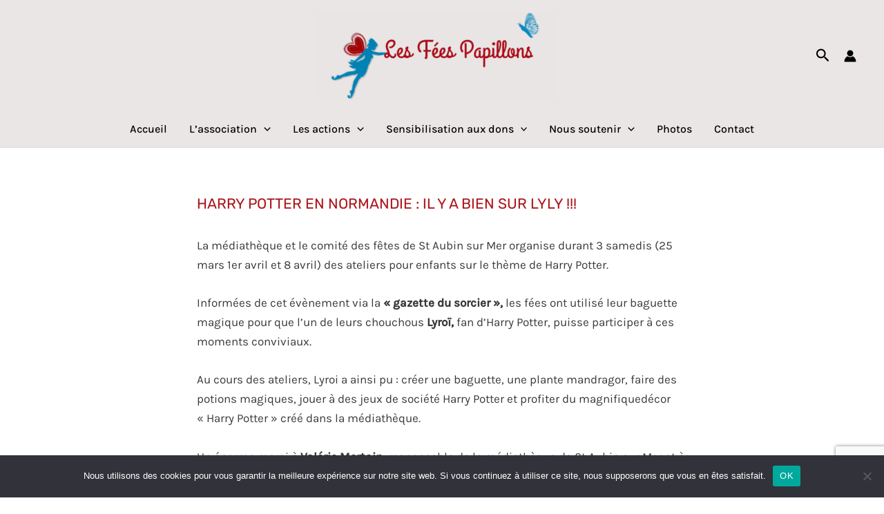

--- FILE ---
content_type: text/html; charset=utf-8
request_url: https://www.google.com/recaptcha/api2/anchor?ar=1&k=6LdSaocUAAAAAENOWHriSWz78HpKUIG3msenDGP6&co=aHR0cHM6Ly93d3cuZmVlcy1wYXBpbGxvbnMuY29tOjQ0Mw..&hl=en&v=PoyoqOPhxBO7pBk68S4YbpHZ&size=invisible&anchor-ms=20000&execute-ms=30000&cb=aw0v82y5ioth
body_size: 48678
content:
<!DOCTYPE HTML><html dir="ltr" lang="en"><head><meta http-equiv="Content-Type" content="text/html; charset=UTF-8">
<meta http-equiv="X-UA-Compatible" content="IE=edge">
<title>reCAPTCHA</title>
<style type="text/css">
/* cyrillic-ext */
@font-face {
  font-family: 'Roboto';
  font-style: normal;
  font-weight: 400;
  font-stretch: 100%;
  src: url(//fonts.gstatic.com/s/roboto/v48/KFO7CnqEu92Fr1ME7kSn66aGLdTylUAMa3GUBHMdazTgWw.woff2) format('woff2');
  unicode-range: U+0460-052F, U+1C80-1C8A, U+20B4, U+2DE0-2DFF, U+A640-A69F, U+FE2E-FE2F;
}
/* cyrillic */
@font-face {
  font-family: 'Roboto';
  font-style: normal;
  font-weight: 400;
  font-stretch: 100%;
  src: url(//fonts.gstatic.com/s/roboto/v48/KFO7CnqEu92Fr1ME7kSn66aGLdTylUAMa3iUBHMdazTgWw.woff2) format('woff2');
  unicode-range: U+0301, U+0400-045F, U+0490-0491, U+04B0-04B1, U+2116;
}
/* greek-ext */
@font-face {
  font-family: 'Roboto';
  font-style: normal;
  font-weight: 400;
  font-stretch: 100%;
  src: url(//fonts.gstatic.com/s/roboto/v48/KFO7CnqEu92Fr1ME7kSn66aGLdTylUAMa3CUBHMdazTgWw.woff2) format('woff2');
  unicode-range: U+1F00-1FFF;
}
/* greek */
@font-face {
  font-family: 'Roboto';
  font-style: normal;
  font-weight: 400;
  font-stretch: 100%;
  src: url(//fonts.gstatic.com/s/roboto/v48/KFO7CnqEu92Fr1ME7kSn66aGLdTylUAMa3-UBHMdazTgWw.woff2) format('woff2');
  unicode-range: U+0370-0377, U+037A-037F, U+0384-038A, U+038C, U+038E-03A1, U+03A3-03FF;
}
/* math */
@font-face {
  font-family: 'Roboto';
  font-style: normal;
  font-weight: 400;
  font-stretch: 100%;
  src: url(//fonts.gstatic.com/s/roboto/v48/KFO7CnqEu92Fr1ME7kSn66aGLdTylUAMawCUBHMdazTgWw.woff2) format('woff2');
  unicode-range: U+0302-0303, U+0305, U+0307-0308, U+0310, U+0312, U+0315, U+031A, U+0326-0327, U+032C, U+032F-0330, U+0332-0333, U+0338, U+033A, U+0346, U+034D, U+0391-03A1, U+03A3-03A9, U+03B1-03C9, U+03D1, U+03D5-03D6, U+03F0-03F1, U+03F4-03F5, U+2016-2017, U+2034-2038, U+203C, U+2040, U+2043, U+2047, U+2050, U+2057, U+205F, U+2070-2071, U+2074-208E, U+2090-209C, U+20D0-20DC, U+20E1, U+20E5-20EF, U+2100-2112, U+2114-2115, U+2117-2121, U+2123-214F, U+2190, U+2192, U+2194-21AE, U+21B0-21E5, U+21F1-21F2, U+21F4-2211, U+2213-2214, U+2216-22FF, U+2308-230B, U+2310, U+2319, U+231C-2321, U+2336-237A, U+237C, U+2395, U+239B-23B7, U+23D0, U+23DC-23E1, U+2474-2475, U+25AF, U+25B3, U+25B7, U+25BD, U+25C1, U+25CA, U+25CC, U+25FB, U+266D-266F, U+27C0-27FF, U+2900-2AFF, U+2B0E-2B11, U+2B30-2B4C, U+2BFE, U+3030, U+FF5B, U+FF5D, U+1D400-1D7FF, U+1EE00-1EEFF;
}
/* symbols */
@font-face {
  font-family: 'Roboto';
  font-style: normal;
  font-weight: 400;
  font-stretch: 100%;
  src: url(//fonts.gstatic.com/s/roboto/v48/KFO7CnqEu92Fr1ME7kSn66aGLdTylUAMaxKUBHMdazTgWw.woff2) format('woff2');
  unicode-range: U+0001-000C, U+000E-001F, U+007F-009F, U+20DD-20E0, U+20E2-20E4, U+2150-218F, U+2190, U+2192, U+2194-2199, U+21AF, U+21E6-21F0, U+21F3, U+2218-2219, U+2299, U+22C4-22C6, U+2300-243F, U+2440-244A, U+2460-24FF, U+25A0-27BF, U+2800-28FF, U+2921-2922, U+2981, U+29BF, U+29EB, U+2B00-2BFF, U+4DC0-4DFF, U+FFF9-FFFB, U+10140-1018E, U+10190-1019C, U+101A0, U+101D0-101FD, U+102E0-102FB, U+10E60-10E7E, U+1D2C0-1D2D3, U+1D2E0-1D37F, U+1F000-1F0FF, U+1F100-1F1AD, U+1F1E6-1F1FF, U+1F30D-1F30F, U+1F315, U+1F31C, U+1F31E, U+1F320-1F32C, U+1F336, U+1F378, U+1F37D, U+1F382, U+1F393-1F39F, U+1F3A7-1F3A8, U+1F3AC-1F3AF, U+1F3C2, U+1F3C4-1F3C6, U+1F3CA-1F3CE, U+1F3D4-1F3E0, U+1F3ED, U+1F3F1-1F3F3, U+1F3F5-1F3F7, U+1F408, U+1F415, U+1F41F, U+1F426, U+1F43F, U+1F441-1F442, U+1F444, U+1F446-1F449, U+1F44C-1F44E, U+1F453, U+1F46A, U+1F47D, U+1F4A3, U+1F4B0, U+1F4B3, U+1F4B9, U+1F4BB, U+1F4BF, U+1F4C8-1F4CB, U+1F4D6, U+1F4DA, U+1F4DF, U+1F4E3-1F4E6, U+1F4EA-1F4ED, U+1F4F7, U+1F4F9-1F4FB, U+1F4FD-1F4FE, U+1F503, U+1F507-1F50B, U+1F50D, U+1F512-1F513, U+1F53E-1F54A, U+1F54F-1F5FA, U+1F610, U+1F650-1F67F, U+1F687, U+1F68D, U+1F691, U+1F694, U+1F698, U+1F6AD, U+1F6B2, U+1F6B9-1F6BA, U+1F6BC, U+1F6C6-1F6CF, U+1F6D3-1F6D7, U+1F6E0-1F6EA, U+1F6F0-1F6F3, U+1F6F7-1F6FC, U+1F700-1F7FF, U+1F800-1F80B, U+1F810-1F847, U+1F850-1F859, U+1F860-1F887, U+1F890-1F8AD, U+1F8B0-1F8BB, U+1F8C0-1F8C1, U+1F900-1F90B, U+1F93B, U+1F946, U+1F984, U+1F996, U+1F9E9, U+1FA00-1FA6F, U+1FA70-1FA7C, U+1FA80-1FA89, U+1FA8F-1FAC6, U+1FACE-1FADC, U+1FADF-1FAE9, U+1FAF0-1FAF8, U+1FB00-1FBFF;
}
/* vietnamese */
@font-face {
  font-family: 'Roboto';
  font-style: normal;
  font-weight: 400;
  font-stretch: 100%;
  src: url(//fonts.gstatic.com/s/roboto/v48/KFO7CnqEu92Fr1ME7kSn66aGLdTylUAMa3OUBHMdazTgWw.woff2) format('woff2');
  unicode-range: U+0102-0103, U+0110-0111, U+0128-0129, U+0168-0169, U+01A0-01A1, U+01AF-01B0, U+0300-0301, U+0303-0304, U+0308-0309, U+0323, U+0329, U+1EA0-1EF9, U+20AB;
}
/* latin-ext */
@font-face {
  font-family: 'Roboto';
  font-style: normal;
  font-weight: 400;
  font-stretch: 100%;
  src: url(//fonts.gstatic.com/s/roboto/v48/KFO7CnqEu92Fr1ME7kSn66aGLdTylUAMa3KUBHMdazTgWw.woff2) format('woff2');
  unicode-range: U+0100-02BA, U+02BD-02C5, U+02C7-02CC, U+02CE-02D7, U+02DD-02FF, U+0304, U+0308, U+0329, U+1D00-1DBF, U+1E00-1E9F, U+1EF2-1EFF, U+2020, U+20A0-20AB, U+20AD-20C0, U+2113, U+2C60-2C7F, U+A720-A7FF;
}
/* latin */
@font-face {
  font-family: 'Roboto';
  font-style: normal;
  font-weight: 400;
  font-stretch: 100%;
  src: url(//fonts.gstatic.com/s/roboto/v48/KFO7CnqEu92Fr1ME7kSn66aGLdTylUAMa3yUBHMdazQ.woff2) format('woff2');
  unicode-range: U+0000-00FF, U+0131, U+0152-0153, U+02BB-02BC, U+02C6, U+02DA, U+02DC, U+0304, U+0308, U+0329, U+2000-206F, U+20AC, U+2122, U+2191, U+2193, U+2212, U+2215, U+FEFF, U+FFFD;
}
/* cyrillic-ext */
@font-face {
  font-family: 'Roboto';
  font-style: normal;
  font-weight: 500;
  font-stretch: 100%;
  src: url(//fonts.gstatic.com/s/roboto/v48/KFO7CnqEu92Fr1ME7kSn66aGLdTylUAMa3GUBHMdazTgWw.woff2) format('woff2');
  unicode-range: U+0460-052F, U+1C80-1C8A, U+20B4, U+2DE0-2DFF, U+A640-A69F, U+FE2E-FE2F;
}
/* cyrillic */
@font-face {
  font-family: 'Roboto';
  font-style: normal;
  font-weight: 500;
  font-stretch: 100%;
  src: url(//fonts.gstatic.com/s/roboto/v48/KFO7CnqEu92Fr1ME7kSn66aGLdTylUAMa3iUBHMdazTgWw.woff2) format('woff2');
  unicode-range: U+0301, U+0400-045F, U+0490-0491, U+04B0-04B1, U+2116;
}
/* greek-ext */
@font-face {
  font-family: 'Roboto';
  font-style: normal;
  font-weight: 500;
  font-stretch: 100%;
  src: url(//fonts.gstatic.com/s/roboto/v48/KFO7CnqEu92Fr1ME7kSn66aGLdTylUAMa3CUBHMdazTgWw.woff2) format('woff2');
  unicode-range: U+1F00-1FFF;
}
/* greek */
@font-face {
  font-family: 'Roboto';
  font-style: normal;
  font-weight: 500;
  font-stretch: 100%;
  src: url(//fonts.gstatic.com/s/roboto/v48/KFO7CnqEu92Fr1ME7kSn66aGLdTylUAMa3-UBHMdazTgWw.woff2) format('woff2');
  unicode-range: U+0370-0377, U+037A-037F, U+0384-038A, U+038C, U+038E-03A1, U+03A3-03FF;
}
/* math */
@font-face {
  font-family: 'Roboto';
  font-style: normal;
  font-weight: 500;
  font-stretch: 100%;
  src: url(//fonts.gstatic.com/s/roboto/v48/KFO7CnqEu92Fr1ME7kSn66aGLdTylUAMawCUBHMdazTgWw.woff2) format('woff2');
  unicode-range: U+0302-0303, U+0305, U+0307-0308, U+0310, U+0312, U+0315, U+031A, U+0326-0327, U+032C, U+032F-0330, U+0332-0333, U+0338, U+033A, U+0346, U+034D, U+0391-03A1, U+03A3-03A9, U+03B1-03C9, U+03D1, U+03D5-03D6, U+03F0-03F1, U+03F4-03F5, U+2016-2017, U+2034-2038, U+203C, U+2040, U+2043, U+2047, U+2050, U+2057, U+205F, U+2070-2071, U+2074-208E, U+2090-209C, U+20D0-20DC, U+20E1, U+20E5-20EF, U+2100-2112, U+2114-2115, U+2117-2121, U+2123-214F, U+2190, U+2192, U+2194-21AE, U+21B0-21E5, U+21F1-21F2, U+21F4-2211, U+2213-2214, U+2216-22FF, U+2308-230B, U+2310, U+2319, U+231C-2321, U+2336-237A, U+237C, U+2395, U+239B-23B7, U+23D0, U+23DC-23E1, U+2474-2475, U+25AF, U+25B3, U+25B7, U+25BD, U+25C1, U+25CA, U+25CC, U+25FB, U+266D-266F, U+27C0-27FF, U+2900-2AFF, U+2B0E-2B11, U+2B30-2B4C, U+2BFE, U+3030, U+FF5B, U+FF5D, U+1D400-1D7FF, U+1EE00-1EEFF;
}
/* symbols */
@font-face {
  font-family: 'Roboto';
  font-style: normal;
  font-weight: 500;
  font-stretch: 100%;
  src: url(//fonts.gstatic.com/s/roboto/v48/KFO7CnqEu92Fr1ME7kSn66aGLdTylUAMaxKUBHMdazTgWw.woff2) format('woff2');
  unicode-range: U+0001-000C, U+000E-001F, U+007F-009F, U+20DD-20E0, U+20E2-20E4, U+2150-218F, U+2190, U+2192, U+2194-2199, U+21AF, U+21E6-21F0, U+21F3, U+2218-2219, U+2299, U+22C4-22C6, U+2300-243F, U+2440-244A, U+2460-24FF, U+25A0-27BF, U+2800-28FF, U+2921-2922, U+2981, U+29BF, U+29EB, U+2B00-2BFF, U+4DC0-4DFF, U+FFF9-FFFB, U+10140-1018E, U+10190-1019C, U+101A0, U+101D0-101FD, U+102E0-102FB, U+10E60-10E7E, U+1D2C0-1D2D3, U+1D2E0-1D37F, U+1F000-1F0FF, U+1F100-1F1AD, U+1F1E6-1F1FF, U+1F30D-1F30F, U+1F315, U+1F31C, U+1F31E, U+1F320-1F32C, U+1F336, U+1F378, U+1F37D, U+1F382, U+1F393-1F39F, U+1F3A7-1F3A8, U+1F3AC-1F3AF, U+1F3C2, U+1F3C4-1F3C6, U+1F3CA-1F3CE, U+1F3D4-1F3E0, U+1F3ED, U+1F3F1-1F3F3, U+1F3F5-1F3F7, U+1F408, U+1F415, U+1F41F, U+1F426, U+1F43F, U+1F441-1F442, U+1F444, U+1F446-1F449, U+1F44C-1F44E, U+1F453, U+1F46A, U+1F47D, U+1F4A3, U+1F4B0, U+1F4B3, U+1F4B9, U+1F4BB, U+1F4BF, U+1F4C8-1F4CB, U+1F4D6, U+1F4DA, U+1F4DF, U+1F4E3-1F4E6, U+1F4EA-1F4ED, U+1F4F7, U+1F4F9-1F4FB, U+1F4FD-1F4FE, U+1F503, U+1F507-1F50B, U+1F50D, U+1F512-1F513, U+1F53E-1F54A, U+1F54F-1F5FA, U+1F610, U+1F650-1F67F, U+1F687, U+1F68D, U+1F691, U+1F694, U+1F698, U+1F6AD, U+1F6B2, U+1F6B9-1F6BA, U+1F6BC, U+1F6C6-1F6CF, U+1F6D3-1F6D7, U+1F6E0-1F6EA, U+1F6F0-1F6F3, U+1F6F7-1F6FC, U+1F700-1F7FF, U+1F800-1F80B, U+1F810-1F847, U+1F850-1F859, U+1F860-1F887, U+1F890-1F8AD, U+1F8B0-1F8BB, U+1F8C0-1F8C1, U+1F900-1F90B, U+1F93B, U+1F946, U+1F984, U+1F996, U+1F9E9, U+1FA00-1FA6F, U+1FA70-1FA7C, U+1FA80-1FA89, U+1FA8F-1FAC6, U+1FACE-1FADC, U+1FADF-1FAE9, U+1FAF0-1FAF8, U+1FB00-1FBFF;
}
/* vietnamese */
@font-face {
  font-family: 'Roboto';
  font-style: normal;
  font-weight: 500;
  font-stretch: 100%;
  src: url(//fonts.gstatic.com/s/roboto/v48/KFO7CnqEu92Fr1ME7kSn66aGLdTylUAMa3OUBHMdazTgWw.woff2) format('woff2');
  unicode-range: U+0102-0103, U+0110-0111, U+0128-0129, U+0168-0169, U+01A0-01A1, U+01AF-01B0, U+0300-0301, U+0303-0304, U+0308-0309, U+0323, U+0329, U+1EA0-1EF9, U+20AB;
}
/* latin-ext */
@font-face {
  font-family: 'Roboto';
  font-style: normal;
  font-weight: 500;
  font-stretch: 100%;
  src: url(//fonts.gstatic.com/s/roboto/v48/KFO7CnqEu92Fr1ME7kSn66aGLdTylUAMa3KUBHMdazTgWw.woff2) format('woff2');
  unicode-range: U+0100-02BA, U+02BD-02C5, U+02C7-02CC, U+02CE-02D7, U+02DD-02FF, U+0304, U+0308, U+0329, U+1D00-1DBF, U+1E00-1E9F, U+1EF2-1EFF, U+2020, U+20A0-20AB, U+20AD-20C0, U+2113, U+2C60-2C7F, U+A720-A7FF;
}
/* latin */
@font-face {
  font-family: 'Roboto';
  font-style: normal;
  font-weight: 500;
  font-stretch: 100%;
  src: url(//fonts.gstatic.com/s/roboto/v48/KFO7CnqEu92Fr1ME7kSn66aGLdTylUAMa3yUBHMdazQ.woff2) format('woff2');
  unicode-range: U+0000-00FF, U+0131, U+0152-0153, U+02BB-02BC, U+02C6, U+02DA, U+02DC, U+0304, U+0308, U+0329, U+2000-206F, U+20AC, U+2122, U+2191, U+2193, U+2212, U+2215, U+FEFF, U+FFFD;
}
/* cyrillic-ext */
@font-face {
  font-family: 'Roboto';
  font-style: normal;
  font-weight: 900;
  font-stretch: 100%;
  src: url(//fonts.gstatic.com/s/roboto/v48/KFO7CnqEu92Fr1ME7kSn66aGLdTylUAMa3GUBHMdazTgWw.woff2) format('woff2');
  unicode-range: U+0460-052F, U+1C80-1C8A, U+20B4, U+2DE0-2DFF, U+A640-A69F, U+FE2E-FE2F;
}
/* cyrillic */
@font-face {
  font-family: 'Roboto';
  font-style: normal;
  font-weight: 900;
  font-stretch: 100%;
  src: url(//fonts.gstatic.com/s/roboto/v48/KFO7CnqEu92Fr1ME7kSn66aGLdTylUAMa3iUBHMdazTgWw.woff2) format('woff2');
  unicode-range: U+0301, U+0400-045F, U+0490-0491, U+04B0-04B1, U+2116;
}
/* greek-ext */
@font-face {
  font-family: 'Roboto';
  font-style: normal;
  font-weight: 900;
  font-stretch: 100%;
  src: url(//fonts.gstatic.com/s/roboto/v48/KFO7CnqEu92Fr1ME7kSn66aGLdTylUAMa3CUBHMdazTgWw.woff2) format('woff2');
  unicode-range: U+1F00-1FFF;
}
/* greek */
@font-face {
  font-family: 'Roboto';
  font-style: normal;
  font-weight: 900;
  font-stretch: 100%;
  src: url(//fonts.gstatic.com/s/roboto/v48/KFO7CnqEu92Fr1ME7kSn66aGLdTylUAMa3-UBHMdazTgWw.woff2) format('woff2');
  unicode-range: U+0370-0377, U+037A-037F, U+0384-038A, U+038C, U+038E-03A1, U+03A3-03FF;
}
/* math */
@font-face {
  font-family: 'Roboto';
  font-style: normal;
  font-weight: 900;
  font-stretch: 100%;
  src: url(//fonts.gstatic.com/s/roboto/v48/KFO7CnqEu92Fr1ME7kSn66aGLdTylUAMawCUBHMdazTgWw.woff2) format('woff2');
  unicode-range: U+0302-0303, U+0305, U+0307-0308, U+0310, U+0312, U+0315, U+031A, U+0326-0327, U+032C, U+032F-0330, U+0332-0333, U+0338, U+033A, U+0346, U+034D, U+0391-03A1, U+03A3-03A9, U+03B1-03C9, U+03D1, U+03D5-03D6, U+03F0-03F1, U+03F4-03F5, U+2016-2017, U+2034-2038, U+203C, U+2040, U+2043, U+2047, U+2050, U+2057, U+205F, U+2070-2071, U+2074-208E, U+2090-209C, U+20D0-20DC, U+20E1, U+20E5-20EF, U+2100-2112, U+2114-2115, U+2117-2121, U+2123-214F, U+2190, U+2192, U+2194-21AE, U+21B0-21E5, U+21F1-21F2, U+21F4-2211, U+2213-2214, U+2216-22FF, U+2308-230B, U+2310, U+2319, U+231C-2321, U+2336-237A, U+237C, U+2395, U+239B-23B7, U+23D0, U+23DC-23E1, U+2474-2475, U+25AF, U+25B3, U+25B7, U+25BD, U+25C1, U+25CA, U+25CC, U+25FB, U+266D-266F, U+27C0-27FF, U+2900-2AFF, U+2B0E-2B11, U+2B30-2B4C, U+2BFE, U+3030, U+FF5B, U+FF5D, U+1D400-1D7FF, U+1EE00-1EEFF;
}
/* symbols */
@font-face {
  font-family: 'Roboto';
  font-style: normal;
  font-weight: 900;
  font-stretch: 100%;
  src: url(//fonts.gstatic.com/s/roboto/v48/KFO7CnqEu92Fr1ME7kSn66aGLdTylUAMaxKUBHMdazTgWw.woff2) format('woff2');
  unicode-range: U+0001-000C, U+000E-001F, U+007F-009F, U+20DD-20E0, U+20E2-20E4, U+2150-218F, U+2190, U+2192, U+2194-2199, U+21AF, U+21E6-21F0, U+21F3, U+2218-2219, U+2299, U+22C4-22C6, U+2300-243F, U+2440-244A, U+2460-24FF, U+25A0-27BF, U+2800-28FF, U+2921-2922, U+2981, U+29BF, U+29EB, U+2B00-2BFF, U+4DC0-4DFF, U+FFF9-FFFB, U+10140-1018E, U+10190-1019C, U+101A0, U+101D0-101FD, U+102E0-102FB, U+10E60-10E7E, U+1D2C0-1D2D3, U+1D2E0-1D37F, U+1F000-1F0FF, U+1F100-1F1AD, U+1F1E6-1F1FF, U+1F30D-1F30F, U+1F315, U+1F31C, U+1F31E, U+1F320-1F32C, U+1F336, U+1F378, U+1F37D, U+1F382, U+1F393-1F39F, U+1F3A7-1F3A8, U+1F3AC-1F3AF, U+1F3C2, U+1F3C4-1F3C6, U+1F3CA-1F3CE, U+1F3D4-1F3E0, U+1F3ED, U+1F3F1-1F3F3, U+1F3F5-1F3F7, U+1F408, U+1F415, U+1F41F, U+1F426, U+1F43F, U+1F441-1F442, U+1F444, U+1F446-1F449, U+1F44C-1F44E, U+1F453, U+1F46A, U+1F47D, U+1F4A3, U+1F4B0, U+1F4B3, U+1F4B9, U+1F4BB, U+1F4BF, U+1F4C8-1F4CB, U+1F4D6, U+1F4DA, U+1F4DF, U+1F4E3-1F4E6, U+1F4EA-1F4ED, U+1F4F7, U+1F4F9-1F4FB, U+1F4FD-1F4FE, U+1F503, U+1F507-1F50B, U+1F50D, U+1F512-1F513, U+1F53E-1F54A, U+1F54F-1F5FA, U+1F610, U+1F650-1F67F, U+1F687, U+1F68D, U+1F691, U+1F694, U+1F698, U+1F6AD, U+1F6B2, U+1F6B9-1F6BA, U+1F6BC, U+1F6C6-1F6CF, U+1F6D3-1F6D7, U+1F6E0-1F6EA, U+1F6F0-1F6F3, U+1F6F7-1F6FC, U+1F700-1F7FF, U+1F800-1F80B, U+1F810-1F847, U+1F850-1F859, U+1F860-1F887, U+1F890-1F8AD, U+1F8B0-1F8BB, U+1F8C0-1F8C1, U+1F900-1F90B, U+1F93B, U+1F946, U+1F984, U+1F996, U+1F9E9, U+1FA00-1FA6F, U+1FA70-1FA7C, U+1FA80-1FA89, U+1FA8F-1FAC6, U+1FACE-1FADC, U+1FADF-1FAE9, U+1FAF0-1FAF8, U+1FB00-1FBFF;
}
/* vietnamese */
@font-face {
  font-family: 'Roboto';
  font-style: normal;
  font-weight: 900;
  font-stretch: 100%;
  src: url(//fonts.gstatic.com/s/roboto/v48/KFO7CnqEu92Fr1ME7kSn66aGLdTylUAMa3OUBHMdazTgWw.woff2) format('woff2');
  unicode-range: U+0102-0103, U+0110-0111, U+0128-0129, U+0168-0169, U+01A0-01A1, U+01AF-01B0, U+0300-0301, U+0303-0304, U+0308-0309, U+0323, U+0329, U+1EA0-1EF9, U+20AB;
}
/* latin-ext */
@font-face {
  font-family: 'Roboto';
  font-style: normal;
  font-weight: 900;
  font-stretch: 100%;
  src: url(//fonts.gstatic.com/s/roboto/v48/KFO7CnqEu92Fr1ME7kSn66aGLdTylUAMa3KUBHMdazTgWw.woff2) format('woff2');
  unicode-range: U+0100-02BA, U+02BD-02C5, U+02C7-02CC, U+02CE-02D7, U+02DD-02FF, U+0304, U+0308, U+0329, U+1D00-1DBF, U+1E00-1E9F, U+1EF2-1EFF, U+2020, U+20A0-20AB, U+20AD-20C0, U+2113, U+2C60-2C7F, U+A720-A7FF;
}
/* latin */
@font-face {
  font-family: 'Roboto';
  font-style: normal;
  font-weight: 900;
  font-stretch: 100%;
  src: url(//fonts.gstatic.com/s/roboto/v48/KFO7CnqEu92Fr1ME7kSn66aGLdTylUAMa3yUBHMdazQ.woff2) format('woff2');
  unicode-range: U+0000-00FF, U+0131, U+0152-0153, U+02BB-02BC, U+02C6, U+02DA, U+02DC, U+0304, U+0308, U+0329, U+2000-206F, U+20AC, U+2122, U+2191, U+2193, U+2212, U+2215, U+FEFF, U+FFFD;
}

</style>
<link rel="stylesheet" type="text/css" href="https://www.gstatic.com/recaptcha/releases/PoyoqOPhxBO7pBk68S4YbpHZ/styles__ltr.css">
<script nonce="GkWjYxQ2cqg-p-rXN1grsg" type="text/javascript">window['__recaptcha_api'] = 'https://www.google.com/recaptcha/api2/';</script>
<script type="text/javascript" src="https://www.gstatic.com/recaptcha/releases/PoyoqOPhxBO7pBk68S4YbpHZ/recaptcha__en.js" nonce="GkWjYxQ2cqg-p-rXN1grsg">
      
    </script></head>
<body><div id="rc-anchor-alert" class="rc-anchor-alert"></div>
<input type="hidden" id="recaptcha-token" value="[base64]">
<script type="text/javascript" nonce="GkWjYxQ2cqg-p-rXN1grsg">
      recaptcha.anchor.Main.init("[\x22ainput\x22,[\x22bgdata\x22,\x22\x22,\[base64]/[base64]/bmV3IFpbdF0obVswXSk6Sz09Mj9uZXcgWlt0XShtWzBdLG1bMV0pOks9PTM/bmV3IFpbdF0obVswXSxtWzFdLG1bMl0pOks9PTQ/[base64]/[base64]/[base64]/[base64]/[base64]/[base64]/[base64]/[base64]/[base64]/[base64]/[base64]/[base64]/[base64]/[base64]\\u003d\\u003d\x22,\[base64]\x22,\x22I2BeHsOKMFHCkMKcwpLCvcO0c8KVwo7DhVbDnsKWwqPDo2Nmw4rCvMK1IsOeBsOYRHRJFsK3YwBxNijCh1Ftw6BiMRlwN8OWw5/Dj3jDj0TDmMOePMOWaMOQwqnCpMK9wrzCjjcAw7p+w60la0MMwrbDgMKfJ0Y/RMONwopqZcK3woPCkRTDhsKmLMKnaMKyc8KVScKVw6BjwqJdw6krw74KwpMVaTHDjDPCk35Ow749w54iGD/CmsKIwqbCvsOyHVDDuQvDq8KRwqjCuhZhw6rDicKAJcKNSMOSwojDtWNHwrPCuAfDksOmwoTCncKpCsKiMj4Bw4DClEB8wpgZwpdiK2JicmPDgMOhwrpRRzxFw7/CqC3DviDDgTYCLkVkGRABwr9Qw5fCusOhwqnCj8K7WMOBw4cVwqo7wqERwqLDtsOZwpzDj8KVLsKZBiUlX2NuT8OUw6BBw6MiwrQ0wqDCgwIgfFJracKbD8KbREzCjMOTbn50wr/Cv8OXwqLCr0XDhWfCoMOVwovCtMKTw7cvwp3DncOAw4rCvjRSKMKewovDmcK/w5IWdsOpw5PCvcO0wpAtMMOzAizCk2siwqzChsO1PEvDgwlGw6xKajpMS0zClMOUTy0Tw4dUwp04YAR5ekUUw6zDsMKMwrJbwpYpE2sfccKGGAh8PMKtwoPCgcKFfMOoccOIw77CpMKlHcO/AsKuw60vwqowwqPChsK3w6odwpB6w5DDocKdM8KPS8K1RzjDrcKDw7AhOVvCssOAPHPDvzbDp2zCuXwHWy/CpzLDqXddBFhpR8O4asObw4JHE3XCqw5oF8KySChEwqs+w5LDqsKoD8KuwqzCosK+w5diw6h1EcKCJ27DicOcQcOyw4rDnxnCsMORwqMyO8OhCjrCtcOVPmhFKcOyw6rCjwLDncOUK1A8wpfDnHjCq8OYwp7DtcOrcS/Ds8KzwrDCn1/CpFIkw47Dr8Knwq4Gw40awrrCsMK9wrbDuVnDhMKdwojDu2x1wrxNw6Elw6fDnsKfTsKXw5E0LMOva8KqXDfCksKMwqQFw4PClTPCvzQiVi/CgAUFwrvDjg01SznCgSDChcONWMKfwrQEfBLDp8K5KmYWw4TCv8O6w5LCkMKkcMONwp9cOGXCp8ONYEUWw6rCimLCm8Kjw7zDmEjDl2HCl8K/VENfJcKJw6IzCFTDrcKZwqA/[base64]/[base64]/w4YtwrnDnFc+B8OBfMOIF8KxPATCocKfM07CusO3wrbCmWzCkkUGZcOCwr/Ctxs0XCxqwqzCnsOywpsew6ACw6zCuzAtw5fDisO3wrQHK3nDl8OzKE11THnDpcKfw6gjw6xuNcKBW3/Csl84UcK+w7vDkFViNUIJw7HCqRN5woMRwobCgDbDt1VjHMKbV1bCscKWwrY3UyLDuT/[base64]/DlMK2S0Yqw5LDlcOyACg6XcOxUDnDqxchw7fDimxSTcOSwohqPgzCn3RRw5vDvsObwrcqwpRywoLDlsOSwopIAWPCpjxLwrRSw7LCgcO5UsKxw5/DtsK4LRJZw78KMcKIOz7DmEF2d37ClcKreFLDmcKHw5DDthNPwrrCjMOhwrY0w5rCssOvw7XCjsOSDMOldGJWasOHwoAzaVnCksOAwrPCnmnDqMOww47CgsK0ZGV6Xj3ClBHCo8KFMAbDhhLDmCDDjsOjw4wYwph4w6/[base64]/[base64]/Do1rDlGU8w5RMIAwjJsKxPsOTw77CgcOJRV7DuMKodcO6woooE8OUw7Fuw5/[base64]/Ct8Kvw6/DqcOZEFEwwpBhwqMBHsKgaEfCognClTZ5w7/[base64]/wofCvsKAw4zCnsKdTzrCuCx7MMKZIlxcVsOMHMKSwqLDgsOxQyfCqXzDvx7CmldnwrNVw403JcOUw7LDh2ATenI/w4UkEC5Dw5TCqGJvwrQFw6tzwpwwGMKdaHJuw4jCtGHDk8KJwrLDtMOhw5BtAznDtWUzwr/[base64]/CgDzDiBnDqcK7w5rChXNxD8O+wr3Ds8OWGlVLU153wr0yesOewoHCj1tkwq16TzUiw7BOw6bCpRMfJhV6w5dMXMO9BcOXwozCn8OMw6Jaw4jCsDXDkcO8wrsbDcKxwoUww4VaOE55w4UUScKDQB/DkcONdMOaYMKcO8OGNsOcYzzCgcOkMMO6w7gXPTxswrvDhUvDngnDgcOIBRXCsWBrwo9fNsOzwr4fw7JYT8KCHcOHES43MxMCw4oow6LDtAHDjHMKw77DnMOlNgR8dMO8wqHDi30Mw4g/VMKqw5PCvsK/wpfCsWHCoydDPWlSW8OWKMKheMOSVcKbwqhuw58Pw7pMXcOfw5J3CMO4dmF0dcO8w5ASwqvCnEkSXztUw6EwwqzCjBpRwoDDtcKFUHAFCcKxQk3DtxHDssK+DcObcEzDqk/[base64]/Cv8K3wqANU0UPEAxHw5sSRcK6Q34HTyxFYMOdM8Oow6oebAXDtmUbw4MBwopZw43CrkLDosK5ZUtjIcKUP3NrF3DDoUtVI8K9w6sOX8OvdVnChmtwdA/[base64]/JMK5w40sZCxqwrxdFMKKwoRlwojCm8OBwqNYIcOgwo0kH8Kvwo/DoMKYw6jCgjhJwrPCqxASB8KfJsKBT8Kgw6NuwpkNw6t9QnrCn8O2Di7ClsOsIw5TwoLDqm8CcAfDnsOhw6MDwrQyCgl/K8OzwrbDi1HDpcOCdMK+S8KZBsOgOHHCvcOow6bDtioDw4nDoMKbwoPCthl1wovCoMKDwpRPw7Rlw4/[base64]/CsMKzVcKSwpvDiMOawrYTC2NGw7JsBMKewrTCvTLCvsKlw6sKwpHDhMK1w6nCowcZwoTClxwaO8OXKFtMwq3DgsK+w6DCkQgAdMOAAMKKw7MEW8KeAFZyw5Y7RcKRwodKwocgwqjCs0wEwq7DrMKAw4zDgsO3DhpzAsOBP0rDuDbDnlodwqLDoMO0w7XDhgDCl8KgDR/CmcKmw77CqcKpZhPCigLCkltAw7jDrMKzJMOUf8KZw7JPwrbDv8OtwrwRw4nCo8Kbw5/CnDzDp3wOQsOow5xOKHbChsKaw4nCgsOIwqfCh0zCjcOpw5jCvlfDk8K1w6HDpsKcw6NrSR5IKcONwo0TwohiJcOoBT0LVMKtQUbDrsKxfsKTw7XDgRXCrgAlX2ltwo3DqAM5Z3/CrMK/ECXDn8Okw49SGSPCviXDscO7w5UUw4jDtMOMRgfClcKDw7JTbsORwr7CrMKDaSMtTynDhVVWw49xMcKBe8O2wqwew5kww6bCvMKWLcKVw6YzwrjDgsO0wrAbw6jCq0fDn8OJLn98wqjCpVcdDcKzeMKRw5jCqsO8w4jDkkLClMKkclEWw6/DuGvChGLDkXjDqcKEwoIlwpDCgMO6wo1INC5VWcO1dBhUwpTCs14ubTdUbsORcsO4wr/DoH0Ywr/DqAxPwrnDkMOvwr0Gwo/CukbDmHbClMKQEsK5AcO7wqkWwrBPw7bCjsKifAMyVQ7DlsKKwppmwo7CqiQYwqJza8Kkw6PDtMKUFsOmwrPDp8K/wpAKw6x2Z2FPwo9GBg/ClA/Dm8KiBQ7ChXLDoEBifsO8w7PDjmwTw5LCt8KuAwwsw5fDmMKZWcK2LTLDjhDCkggUwo5yfRfCmcOJw7BXXkzDqljDlMOzLgbDj8KTBhReV8K0F0VEw6/DnMOsQH47w6VwS3kPw6csJQ/DnMKSwqYpOMOEw5DCqsOaCg7CuMOjw6jDqijDlMOhw4EZw5kSL1rCnMKsB8OkbjHCo8K/O2DDkMOfwrJzcwAbwrcWHRkqRsOowrwiwp3Cr8ONwqZ8X2fDnHsAwqYNw7E1w44fwr4Mw4fCvcOGw78NesKVKCDDnsKUwpFOwpzDjFzDncO7wr0KEnMIw6PDl8Kow7tlLihMw5nCj3vCmMOVUcKdw4PCl20IwpA7w4NHwofCg8K9w6BUM1HDlm/CvgPDhsKsD8KEw50Ww5XDpcOQBF/CoXvCpkzCk0DCjMOSXMOmUcKCe0rDqsK4w4rCgsO0ccKrw6bDi8OaUMKKQ8KmJ8OLwphwS8OOQMOrw67CjcKowpswwrEZwpklw7Ukw5/DgsKqw73CjcKoYCILOQNKZUxpw5gBw6PDsMOmw6rChUfCjcOCbDMLw45LNBY/w654c2PDtR3CrhEywr1cw5cQwp4lw5k9w73DoRlnLMODw67Di3xEwq/[base64]/ClcO4wrJDw57CtcKZw4o6wqHCkcOXw7xaw4TCmnYxwofDicKXw6JowoEuw481cMOwRRfCjS3Dj8KOwq4hwqHDkcO/[base64]/CtQLCtsKkw5t4worDksKXwprCrCNHdcOBwp/DosKkwo4GDHrDrcOjwp0NWMOmw43CgcO7wrfDqcKMwq3DhU3Dv8OWwocjw4c8w5oKEMO/a8Kkwp1MFMKfwpLCrcOuw5gWQxtvdAbDhlDCukrDqRPCnklVTsKLdMOyJsKfYSZew5QVAwvCjyzCm8OuPMKyw5PCg2dCwptUIcOeH8KlwpZNYcKMYcK0HWxHw459JSZbD8O7w5XDhx/CjDFUw7/DuMKlesOaw7bDrQPCnsKwVMOWFDtsNMKucyJWwoUbw6Irw5RYw7Ugw5FoasOgwrodwq3DnMOOwpIowrfCvUI5cMKbW8OKOcOWw67Du0sgZcONN8KOenTClEfDmU7Dsg9iZg3CvGwUwojCimPChC8sR8KXwp/DgsOJw4fDvxdpKMKFIXJEw4Z8w5vDrQHCtcKow5YVw57DlsOqdsO0LsKjTMKiS8OgwpAqasODEFk9e8KawrbCo8O9wrnChMKdw53CnMKAQ0dmfUjCi8OzDz9iXCcXbRx3w4/Cp8KrGg3CtMOPOFTCmlgUw40dw7vCjsK4w7lDW8OQwrwIbEDCqMOTw5R5LEbDmHZrwqnDjsOrwrnDpAXDrSTCnMOEwr0gwrcAbisjwrXChwnCqMOqw7xPw4fCmcOAR8Opwr1LwqxWwqHDonHDgcODLXrDlMOYwpLDl8OXbMKNw6dsw6hab0gYMBV/[base64]/Cp8OuRMOXw4rDtcOMW3fDnmgsw77DiMKoWwTCg8OuwpjDvFzCn8O8XMKtVMO6TcKVw5zCp8OKYMOIw45RwotEOcOMw4JBwqs4P1ZkwppQw4rCkMO0w6hywrrCgcOkwol/wofDjFXDjMObwpLDjmo1JMKLwrzDoUVGw6RTKcOwwr0iPsKgEQknw7pcQsOdExolw7EXwrZlwqcCazBfTz3DjcOpARnCtTl1w77DssKTw6vCqRnDmU/CvMKTw78Pw7jDhFdKA8OEw78mw57CnhHDkEfDh8Oiw7bCpzDClcOmw4LDnm/DkMO/wpTCnsKTwrbCpHYEZcO+w7ssw4DCo8KGemzCv8OOVmXCqgHDhjwrwrrDsQfCqHDDs8K1E0PCkcKfw4RqdsKUDAwrYFDDsVMtwqFdFUfDmEPDp8ONw7gpwppGw55pGMO/wolmM8KXwo0ubAs8w7rDk8O+AcONdwkPwo9vZMKowrBgNA1Ew57CgsOSw5QsaGPCssKGAsO1wq3DhsK8w6bDsmLCoMKkRHnCqQzDnDPDixspccK2wqLCpDHDonoYRC/DkSoqw6/[base64]/Dqw/DnMK1Bythwp09E0d+SMKCwpkrBTzCsMOzwoM0w6TCg8KvODMGwqx9wqvDoMKSViJXdcKFEH9+wqg9wpvDj3B8NcKkw64YI0RDLHReMGcCw64hT8O0HcOWbwTCtsOXRnLDqnvCo8KxOMOgKUchasOMw7xZbMOtWgPDmcO9PMOaw5ZAwoNuWV/[base64]/DksKCasO7wqnDsC0XwpJtDm7Dhz7DgCs7w60EKjDDtXEXwr1Sw5sIB8KFb2VYw7UrOMO3Kho8w4ltwq/Cvn0Sw7Jww4RuwoPDrQpVSjpqPcK2YMOeNsKXU1MDQcOFw7LCs8Ohw7oSCsK2EMKSw53DlMOEGsOFw4nDs0F5RcKyC3ArdsKuw5d/[base64]/[base64]/Cg8KoLcK5wqzDu8Kjw6TCij/DscK2wr9JO2jDjcKnwr/[base64]/CrXMzwrvCp8OaQMK2asKvB1lDw7DDihzCq3XChGNYZcK8w45GWS5IwrpeaHXCpiswKcK8wobCmw5Jw47CkzrDgcOpwpjDhzvDn8KPJMOPw5fCgi/DkMO6wrLCkF/CvwIDwpg3wrhJJnPCmsOXw5vDlsOVTMOkIifCvsO8Rxxpw5wqcGjDiSPCu24eNMO1NFzDoFzCo8KRwpnCs8KxTEJtwp/DisKkwo03w6Fpw7fDqUnCgcKiw4hCw4hjw7JJwotxJsOqFErDvsOcwq/DlMOGHMKlw5zDvmMuXMOoN1PDh396c8ObKMO5w5RxclcEwqIZworDjMOkbVnDnMKaKsOwKMOVw4bCpQJOXsK5wpZwC33ChhLCjhTDm8K4wqtVBmDCl8OkwpzDqwBDUsKDw7DClMK1WW/Dl8Ohw7QkXkV6w70Mw7/DlMKNNcOQw6TDgsKZw50iw5p9wpc2w5TDmcKFQ8OIfHrCrsOxQhErbmjCuno0Tz/DtcKSTsOOwqIUw7Ruw5x1w5XCi8K4wohfw5zChcKMw6lgw4nDkMOQwpYtI8KRccOtYMOpInlpVT/CicO1D8Kew6LDiMKKw4bCi0kPwpTClEYTB1/CrmzDp1DCtMO5VRDCl8KeMg8Ew4rCtcKiwoN0QcKJw70lwpoCwrtqNgxxKcKOwo9Rw4bCrgbDosKYLQXCv3fDucKEwpxWZxc3AVvCsMKuA8KxfMOtU8OGw5tAwrPCt8OzPMOyw4RICMOnP3DDjglxwqPCr8OXw4QNw5/[base64]/CvsK2w4k8wobDrEFJwqV7wrVWQRQrbsO2FRrDuAnCncOKw4NVw59pw7FcT3Y8NsKlOA3ChMKMRcOQLWh9Qx3DkFpEwpPDgEINHsKbwoNVwrYdwp4rwrdAJF05LsKmesOvwpYjwrwmw47CtsKNKsKlwqNMCC4SbsKvwrlmICATRjk/wrnDqcOdSMKyEcKDOirCj2bCkcOTH8KsGWN5w6/[base64]/[base64]/CuWQxw7JvSMKoUzDDlX3Ck8O9w6zDjcOFW8K0wo8iwpHCn8KVwpFWFMO1wrLCpMOPHcO0WQfDiMOEIw3Dl1ZNGsKhwr/DisOpZ8KOQ8Kcwr3Cnm/[base64]/wqnDjsKIw5TCqGtBw6pxw4YOw4DCqjTDp1B8FmV3H8KmwrMpfsK9w6nDqFnCssOhw5xjP8OWXyPDpMKgBBxvfQUtw7hfwp9TMFrCuMOvUnXDmMK4akZ/wptBMcOuw53DlRXCpVLDihjDtcKew5rCuMKhfsODbEHDsStuw6tqQsOFw48Jw5olUcOKKibDk8K0P8Kew7XDmcO9VgUIUMOhwrHDgHctw5DComnCvMOfbMOxLxTDpDvDuSnCr8Ogd3/DqQwVwqt8BHcOJcOAw4VBAsKmw4/DoGPCl0PDisKrw6fDiz5zw5vDpzR5KsOUwqnDqD3ChSRyw4/[base64]/[base64]/[base64]/DkzvDnDIUwp0Jw5VwW8KGJXgTe8Kbw5jCisOrw5HCn2ZYw78HBsKfZsOAUn3CnE8bw5RzMkvDlCzDgMOyw7DCjG1PYxfDsRVJWMO9wqh5HBl/[base64]/[base64]/DisO0P8ODJjPDojAHwonCnAHCiDQEPsKMwonDmXXCtsK2BcKsdSI2RMK1w74PI3HCtCzDsSlnZcOnTsOswrnDkH/DrMOnX2DDoAbDnx4aX8Klw5nCrVnClEvCr3LCjBLDoiTCvUcxLzbDnMKFG8Kow57CusO8aX1AwpbDh8KYwqw9VEsIbcKCw4A5dsOfwqh3w4rCt8O6BmQIw6LCmyAAw77Dn2JPwoMSwphVaW/ChcO/w7zCt8KpCyHCuHXCjsKVNsOuwq84eTTDsAzDqxMcbMOzw49NWsKAOgbCglfDlRpBw799Lw7DjMKowoMow6HDqUHDj2tTMxk4HsK8WyYqwrhhccO2w4RhwpF1ehF9w6xewpnDgcOsA8KGw6zCqDbDm2AhR1zDtsK9KzIYwo/CsjnCisKMwpQXaCrDhsO2OlXCscO4Rm8vb8OocsOGw6wMa3nDrMOgw5LCoTPCiMOfZsKebcKmcMOhXB8uC8ONwojDrFc1wq0SGFXCqRrDqQPCg8O6FypGw4PDicOgwqPCrsO9w6cFwpAswoMvw6NwwoY6wr/DicOPw4FMwoMlTzPCm8K0wpELwrYDw5lrJMOyN8Kaw7/[base64]/Do8OsL8O0w43Dv0lSwr4lXsKqLQjDpcOsw7VZb3NvwqEAw7xuM8OvwrERcV/DsRpiwrFgwpU9BHknwrrDkMOyZCzCvi/DtMORScK/L8OWNRBqLcKVw4zChcO0wo5oSsODw65tVmoEJxjCiMKQw7NIw7ItKsKcw7QCD2xyHy3DpjpwwojCu8K/w5PCgmZEwqEbbhjCtMKCJFdywr/Ch8KobAxMG2PDs8Olw74mw6TDusKhKWA2wp5ZXsOgfsKCbDzDsAIXw758w4zDh8KxZMKdVy9Pw5LCgE0zw4/DpsO6w4/Cq0EYPhXCqMKdwpV7MFwVJsKXHxJmw7BxwoUCB1/Dp8ObLcOlwqVLw4dxwpUZw6tgwrwpw7fCvXXCjkcfHsOSL0Use8OiKcO/KBfCn2tQPWxAM141EMKAwqpqw5cfwpjDksOnOcKcJcO8wpnCnMOHdFPClMKAw6fDkQMewoIsw4fCjMKiFMKME8OYPyRPwodMW8ONPnBAwrLDmUzCr2E6wpFOGGPDn8K/[base64]/Dvy8zwrXDi8KJU8Okwo7CsVHCh8KQwrjDtsKVfcO7wpHDskd4w6ZdcMKIw6/DgGczRnLDnlkTw7DChMKub8Orw5zDrsKmF8K8w5hUU8OoaMKhMcKqNEEGwpZAw648wpsOwoLDmWRVwo5kZ1vCrggXwoHDnMOsNwwMYHxvAzzDkcO2wrzDsixvw6Y+Eg1TN1ZHwpl+f10uJ2MLCV/CkxVAw43DpzLCgcKfw5DCrlI/PVcawqTDhT/ChsOtw7BOwrhkwqbDmsORwr58dA7DicOkwrwlwp00w7nCs8OEwpnDn1FjKA1Ww5gGJStmchXDicKIwqlOa2FkfWkZw77Ci1bDoz/DkHTCnHzDnsKdfSUAw4jDqwBWw53CmcOFAhnDrsOlU8KzwqJHRcKaw6pmKjzCtGnCl1LDqER+wp1dwqQVV8O/wroXwpxfBCN0w5PCtw/[base64]/SURSwoB3w7ood8OASDrDolMUXMOIPA47dsKCw6kVw5fDrMO+VQjDtS7DgFbCkcK7OSPCrsOpw6fDol3Cm8OywqbDnT56w6bCusOWERk/wrwXw4g4ABHDum1VOsOQwrtjwpfDnjBlwpFofsOPU8Kbwp3CvMKEwrLCn1g9wqB3woPCjsOSwrLDqGfDkcOEGsKvwrjCuRYRAGcGTTnCicKRw5pOw65nw7IgFMKeCsKQwqTDnhrCm1sHw5JVNW/CusKCwq8YK08sAMOWwqUWasKEbFdgwqMvw5hYWCvDgMO1wpzCv8O4AV9RwqHDpcOdwovDsS/[base64]/CocO9TMO8w7/CqcO5wofDjgtowr5yesOKwqp5w7Nyw5bDqsOMMWXCkBDCsxFNw54nJ8OVwojDjMKHIMOAw4/Ck8ODw6lXGnHCk8Olwr7CnsOoTH7Djlx1wrvDgCwtw5bCiC/Co1hBXAR8RMOJPVpqal/DgHrCvcOWwq3CiMKcKUvCk1PCkCs+TwbCp8O+w5NFw7txwq1twoVUcxbCoSDDmMOoWsOTPMOpaiMEw4PCoXFUw4TCq2zCu8KZT8OjQDbCj8Oaw6/Dg8KNw5Mvw67CjcOUwrnCvU1nwpJIGSnDi8K9w5bDrMKFfS9bIik6w6o+TsKTwpxgKsOTwrPDpMO7wrzDhsKmw5hJw6zDiMO5w6V2wpdZwo7CjwYPV8KiPVRkwqDDuMOtwrFcw6d6w7rDumAFQsK6DcOHMlsCCnFzFFY/[base64]/E2k5wqfCqAVEKsORNiPDoVMxTHTDvMOHQQPCrcOcw6J7w7LCgsKaKcK+SCvCjsKVOVdzOEYpYMOONnU/wo92GcOQwqPCrHxbclzCnQfDvR8yfsO3wrx4ZRcMZyHDlsKxw7YKd8KOQ8KqTSJmw7APwr3CuTjCjcKaw73DvcOEw6vCmitCwqzCv01pwojDq8KkH8KCw67DrcK0RmDDlcOaUMKxIsKjw6hfKMO9c0fDrsKfKTvDgMOhwrbDocOWLcKVw6/Dh0fDhMKfWMK/wrAIAyPDgMO4N8OjwptGwox8wrQ4GcKwFU16wo56w4ctPMKbw7jDqUYFUMOwaWxtwprDrsKAwr8xw6Ifw4ADwrTDjcKPUMO8DsOTw7R4wp/CoFPCscO4IExdTsOZFcKeTXt5CGvCqMOEAcKkw54MY8KVwqZhwpVhwrFvYsKQwoHCu8Osw7coPcKVPcOpbg/[base64]/NxhfMcKLw4DDlAJiw4lnw7LDlG1jw6fDt2LCgsOhw5vDmsOGwpDCucKfecODD8KCcsOlw755wrlgw7Z0w5nCm8O/wpg2XcKCHXHCmwrCuBrDqsKxwrLCi1DCpMKFWzdMeh/DrRvDncKvNcKaYCbCoMKbKHQ3esO9dUTCiMK3N8OWw6tAPEc3w4rDscOxwoTDjQI8wqbDuMKKOcKVNMOqQhvDlnV0YgTCnUnCrgrCgDVOwr50H8O7w59CBMO4bcK2W8O5wrtOegXDt8KFw4YMO8OEwolFwp3CpCVWw5jDoz9/f3x8VinCp8KCw4Z3wo3DqcOVw5hfw4nDt0E2w78sFsK/RsKvT8Ofw43ClsOXIiLCp39NwpIRwqw5wog+w7gABsOBw4/DlSEgF8KwJW7Co8OTGnHDqhg7fVfCrSvCn0XCrcODwrh9woJuHDHCriUmwqzCocKiw4FgO8KsXQDCpTvDq8OPwpwuTMOHwr9odsOlw7XCnsKqw5nCo8KWwod/wpd1VcOxw448w6bCqWVAOcOaw4bCrQxAw63CmcO7ECpEw4B4w6PCtMK0wpBMOsKhwrVBwrzCq8OwV8KuO8OVwo0KHATDuMOGw4l5fg3DjU/DsiEuw5rDsUM6wrTDgMOlG8KjUyVEwqvCvMKmKQ3DicKYDV3Cl1XCszrDgjMIf8KMOcKhcsOXw4NpwqZMwozDgcKvwofChxjCscKzwpA3w5/DqV/DuW4SPRUGRzLDhMKew58KIcOGw5tRw6pWw5laUMK5w7bChMOMYDR+KcOlwrxkw7/[base64]/BxXDqMOuwoYyYxXCmSHDnWHDjDnDhSYmwr7CtcK/dAMAwoMQwojDlMOrw45kFcO8UsK+w44+woEla8Kiw5HDjcORw6RMJcOuZxnDpzrDncK/Bg/CqGgYGMONwqlfw4/CgMKqY3HCiyInGsKtK8K7Bjw8w70IBcOTPcKWf8Ofwrlvwow1QsObw6QnPkxawoZuQsKIw5ZSw75lw5bCg35EO8KVwo0gw4Q9w5vCisOOw5HCq8KvXsOEVB8cwrBoScOgw7/[base64]/[base64]/CmsOZw5HCncOqw7spD8Ovb2HCljJJwqQ5w6VRX8KAK3poHQvDrMKQRx8LJ29kwp4mwoHCphzCh0B9w6gcY8OJWMOIwpBQCcO2F3gVwqfCh8KyUcORwqnCuXpCPsOTw4/[base64]/DrVXCukEcS2DDtgg4BMK4ZsOCQ3vCv1/Dr8KGwpx4wrxQXhrCpcKAw40dAyfCvQLDrCp6OcO/[base64]/DiEJDaMKFIB59w63Di8KPw5vDnsKrwp/Cn8KOw7INEcKywr4pwr3CrsKrPUAWw4bCnsKdwqXCrsK/RMKPw7IkKEo5wp8+woxrCkRVw7MiOsKtwqs6CwXDgBp8VkjCpMKJw47Di8O/w4JCKGTCvBbCrjvDscO1FAXCtSrCqMKiw6hkwqjDs8KlWsKFwoExBC5cwqnDl8ODXDdhPcO4fcOvOWrCvcOZwqdIOcOQOBw1w5rCocOCT8Oyw7rCs0XCuVkObykpUE/DlsKdwqPDqEUCQMOgEcO3w4zDhsKMNsOQw4sLGMOjwo81wp1vwr/[base64]/DiMKgwq7DlsOgGAPCrEPCjMOcwrIlM1jCjsOpwqnChcKREsORw5MHN2/CgURBFkvCncODFz7DhVbDiiQAwrhzQxjCuEkywoDDtRYqwqXCn8Ogw7jCmRTDg8K/w6lvwrLDr8ORw7QVw51KwpHDuhfCr8OGOnsGWsKMMhIbGsOfw4XCkcObw5jDmMKfw4fDmcO/[base64]/DuMOCZQQ2w43CiMO6w6TDvcKAwpXCl8OgAznCisK2w7XDhFAawr3CtV/[base64]/DpEwiw51ww6ZhwqvChUUoS2RLwplFw4LCgMK2SXQHWMO4w6M6OklzwoMiw7kkVQozwqLCuwzCtG4DFMK7awfDqcOgNF8hAEPDt8KJw7jCvVZXS8Osw6LDtGJ2KArDvibDlFkdwr1RNcKRw7PCjcKIGQ0Iw5HChQfCjx4mwpYEw53DpEgKPTw2wp/Dg8KFIsK9UQrCgU7CicKWwpvDvXkBb8KQcH7DpgbCscO/[base64]/YsOdaxZyf8KJOsKsbknDuUzChcKFQgfCr8OkwqfCoAESX8O7csOqw68jSsObw7HCsQprw4HCmsOZHxPDvRjDosKRwpbDmxjDgFgpesKVKSjDqE/CusOZwoQvPsK2cUsoQcKIw4jCmDbCosKCW8OBw7XDnsOcwo0/[base64]/CvcOwXsOpw5DDv8O9CAkIwqZgw5UCb8OIKVthwrZ0wq7CoMOCUD5WNcKSwpTDtMOfw7HDn008OMOuG8KZegAgCEDChkkow4rDqsO0worDm8K3w6TDoMKewqAewoHDtQwMwqchGQIXRMKgw5bDqhvChxvCtw5vw7HCrMOnAVrCpi9laUzCm0/CpG4HwoZrwpzDpsKKw43DqlDDmsKcw6vDrsOww4RXJMO8DcKkSjxzFGc/[base64]/w7PCrcKuw4DCmsOcw6/Doz1uUnVnN8KOwqMPQ1TChyHDvALCjMKDN8KIw7A5LMO0CsOeVcKyMzpNL8O7UWJQNzLCownDgidTfMOpw4rDpsOQw6lICGHDgEEKwqnDmh3Cul1SwrvDnsOeEjvDoVLClcO7DkPDj3PCr8OBasOTAcKSw7/DucKSwr8rw7PDrcO9fD7Dpj7Cvk/[base64]/[base64]/CsErCljfCssKzw70Aw4UrIXp6MMOMw4PDsBsUw5LCrRVYw7DCn2EYw5cqw5Buw7suwrLCvsKFBsOJwpNWRWN6w4HDqCHCvcK9ZC5dw4/CmA8mEcKreSZ6ODRadMO5worDuMKUV8KWwp7DjznDpR3DpAoVw43ClwjDjRfDq8OyTVgDwo3DiBrDmwjCtcK0QxwZfsK5w5xWNhnDsMO+w5jDgcKyWsO3wpIefxgzYw/DuwfDmMO/TMKJV0XDr3UMU8OawotLw7EgwpTCvsOTwoTChsOCA8ODQirDucOGwrLCnFd8w6psR8Kqw7RzW8O/LXLDjVLDuAYmCsKnWWbDpsK8wp7Cvy7DmQbCocK1AU1PwpTCkgDDmlnCphxsKMKGZMKqOwTDl8KgwrfDqMKGYhXDm0UnHcOHN8OWwohgw5zDgMOdPsKTw5TClzHCnlnCk3MtTcKiSQMTw4rCvSxDTcOewpbCtX3DlyYLw7B8wpk1VH/CilfDtBPDgQjDiETDnD7CpMO7wrUSw6lWw5/Cj21Cw7lZwrrCrHjCpcKZw5jDqcOhfcOrw7ljExd/[base64]/wq1TwoQ2FcOrwoBEwrzDjkTCgMKhVcKxw6PCucKaK8KqwojCnsKCUMKSTsKiw5XDpsOtwrYQw7wKwrzDlnJjwpLCrVrDlMKfw6FdwovClsKRYE/Cr8KyDknDlCjDuMOXNnDCvsKyw4jCrVwmwqsow7l9P8KoSndzeTU2w5xRwpjDqCgPT8KSEsK2U8Obw7rCu8OKKgHClcO8LcKVGsOzwpEKw6t/wpzDpsO+wrV/woTDncK2wosFwoPCqWvCly0cwrkHwogdw4TCnDVWb8KOw6rCpcOoXwsoBMOdwqhbw5rCpSYJwpDDpcOGwoDCtsKNwp/Cq8KRHsKIwqJlwrx+wqVOw67DvRQQw7bDviHDrBHCox0MdsO0wqtvw6YcJ8OmwoTDl8KhcQ7Cmi0IUhrCvsOxBsK5woTDuUDCjzs6ZMKnw6lJw7BSKwgEw6vDvsK8SsOydsK7wq9ZwrbDi2HDocOkBC/DpA7CgMOIw78rEz3DmVFswqEQw6cTbl7DhMOEw5lNCHTCs8KPTS7DnGQywoDCgWHCskbDoEguwrzDpUjDpDFLU0N6w6fDjxLCnMKSKhZKY8KWCHrCu8K8wrbDggfDnsKgYzQMw5xywpQOSiPCpTPDoMKVw4onw6vCty/[base64]/wrlWY20Fw7XDskTDtMKKw7PCl8OCwqvCg8KXw4oVScKrBSTCnWjCh8ORwqBCRsKSJ33DtwzDgMO3wpvDksKfRGTCgcKPFnrCplUvQsOSwo/DnMKNw4gsaVFJSGnCrcKkw4gAWsK5P3DDt8KDRELCqcOrw5FtTMKbM8Kie8KcDsKhwqQFwqzCoR8PwoNBwqjCgjx9w7/CgHgjw7nDiVt+VcKMwrJCwqLDoAnCphwIwrbDmMK8w7bCh8KbwqdRE3JoRWbCrQpOTMK6eiLDlcKcZQxTS8Oaw6M9IDwyWcOow53DlzLDssOwRMO/MsOEGcKSw510QQUYSigfLQBPwonDgl0hIi1IwqZEwo8fw5zDuzpCaBBfJ3nCs8OYw4UcfTQBP8O2wp/CvR7Ds8O5IlTDiQUDDTNZwozCiioIw5AyfEnCpMKnw4fCrAnCsD7DjC4zw5HDmcKGw7plw5Vqb2TCiMKjw6/Dv8K6RsOYLMOwwqxowo8TXQXDisKHwr3CrwA2In3CisOrDsKxw7paw7zCvFJgT8O2HsKkOm7Cg00dGTvDpEvDg8OywrkEdMKfccKPw6Y9OMKsJMO9w6HCjWXCpcOjw7MnTMOBSXMefcOsw6vCl8Onw4/[base64]/[base64]/CrH4awoxmw69Sw5Z4csKOCVgKwqLCoMKWw6DDrhHChA7Do1TCtW3DpgF/ecKVGwJuesKywo7DnHAgw4/CpVXDmMKFEcOmHH3DlMOrw7rChzzCkzgjw5PCil0qTkdLw7tXHMKvNcK5w6vCr1bCjXbDqcKqb8K+GSoISxAmw5DDo8KXw47CgkZcaxPDlT4AKsOYUj16fQTDr03ClH0Ewoxjw5cJTsOuwqEww5cTwoBzdsObVU4/FgXCu2HDsRc7Rn0bUR3CuMKHw7ErwpPDkMOww6wtw7TDsMKEbzFewprDpwzClXQ1VMKMV8KawpLDnsKAwrXClcOEUlfDpsOLYW3CuyBcZDZXwpVtwqwYw6rChsKowonCocKLwq0najbDv2UUw63CssKxemRbw49TwqBWwrzCjMOVw4jDmcObfWtswrMwwq5jZA/ClMKmw6kuwoZQwp58Zz7DoMK6fhcoVQHCpsKROsOewoLDtsKESMKcw4QIOMKAwp5Kw6HDtcK2VkNCwqM3w717wr8Jw73Ds8KdUsK+wo19ZAjCn20ew701WDU/wp40w5bDu8O+wpfDr8Kcw5sJwp5VM17DqMK8woLDtn7CusKjbMKCw4DCrcKJWcKbOsKuVgzDkcKWTzDDv8KPF8O9Sl/CtMK+Q8KZw5NzccKGw6HDrV1WwqogPxlBwpXDsjPCjsOPwrPDsMOSFztqwqfDpcOFwpjDvybCkB4HwpdNdsK8Z8O0wq7DjMKfw6XDlQbCn8K/fsOjIcOMworDtl1oVxl7CsKAXMKsI8KJw7rCmsOTwp9dw7hywr3DjDkOwpXCknbDmHXChnPCmE8Nw4bDrcKXFcKLwoFSSRgEwqfCj8O2Dw3CmXJpwowfwq1dbMKbdmZyScKoGm/DiBRXwpshwqvDuMOaXcKeHMO6wpl9w4/Cv8OmesK0DMK/b8KRN0c/wo/Cr8KfdyjCvkPDpMKMWUQmfToBITzCg8OnI8OCw5lPT8K+w4NHOUHCsj/CtFHCgH7DrsO3UxPDnsOpHsKGwr8jRMKzADLCuMKVFS4GRcKEHQF3wo5OdMKZOwnDtsOowrbCuhJ0UsKvc0gYwqAwwqzCr8OIDcO7RsOFw6MAwrfDkcK7w6TCv1E9D8O4wohvwpPDjEELw63DlWHCtMKgwqYYwpvDhi/[base64]/MsODw4XCv2TCh8OYUWwdw5VjIjxCw6bDtcK9w6Z4wpVaw7tvwofCrjcxWA3CimERMsKVEcKtw6LDuGbCpxzCnQgZAcKAw7J/Jj3CtMOqw4HCjyTCn8KNw6vDmxcuGybDq0HDucKTwrUpw6rDq1MywpfCvxd6w6TCgXdtO8Oef8KNGMK0wqoEw7nDpMOZEFLDqRPCjhLCiWbCrnHDijrDpjnCnMK4Q8KKAsOKQ8KIcFjDiF1lwqPDgXI0aB4vPi/[base64]/w75TwpFfw6xcw5XDosOrw7HDpUs4acK0OsKtw60RwovCgMKQw74HVglEw6LDgGRQHAjCrGUHHMKkw5w4wo3CrQVpwr3DhAPDlMKWwrbDu8OTw5/ClMKxwpFsYMKhO2XChsOnHcKrVcK5wr8bw6jDsHMGworDrWl8w6PDvGtaUAnDjlTCl8KCw7/[base64]/CuMKLw5R3w47Dqw/ChxpmEBbDknnCo3IiE0PDknPCqcKSwoXDhsKpwrsEWsOOX8OmwojDsRnCkhHCqiDDhz/DhljCtcOvw59+wo5xw4hjfCvCrsOGwpvDpMKGw7nComDDrcOMw6QJER4vwoQJw78BbynDlsOWwqcuw7QlKjjDksO4eMOieAEhw7VaalTCsMKew5jDkMOZFSjChw/ChMKvSsKHG8Oyw67DhMOPWkRpwrHCusKmFcKTGj3DjHvCosKPw70PJ2XDgwbCscOCwpzDn0s6fcODw58Jw4Ilwok+XT5WBDJIw4/[base64]/wrV1TcKAG21cw4bCn8OpwqLCoWtqSD7CpRQpecKfbF/DjELDo1/Du8K6QcOow4HDnsOGXMO9V1fCiMORw6dow5QUIsORwp7Dph3CncK+aBNxw5YRwq/[base64]/[base64]\\u003d\x22],null,[\x22conf\x22,null,\x226LdSaocUAAAAAENOWHriSWz78HpKUIG3msenDGP6\x22,0,null,null,null,1,[21,125,63,73,95,87,41,43,42,83,102,105,109,121],[1017145,130],0,null,null,null,null,0,null,0,null,700,1,null,0,\[base64]/76lBhnEnQkZnOKMAhk\\u003d\x22,0,1,null,null,1,null,0,0,null,null,null,0],\x22https://www.fees-papillons.com:443\x22,null,[3,1,1],null,null,null,1,3600,[\x22https://www.google.com/intl/en/policies/privacy/\x22,\x22https://www.google.com/intl/en/policies/terms/\x22],\x22WFouykjaX0VxLkIyNPsEsbA/yoS/xFv+9ZDjwbxneG4\\u003d\x22,1,0,null,1,1768642643265,0,0,[176,79,109],null,[41,5,173,103],\x22RC-jAD3gp1dkgw8MQ\x22,null,null,null,null,null,\x220dAFcWeA4m956XmNWVYT1-5JiZ65PfOKPCr2zHo3HGtepNGrQ-JwCZAnEaDjkbvrow1MpLkNm5EwUfTD0_jBw8h10-WJw3OYm_rA\x22,1768725443180]");
    </script></body></html>